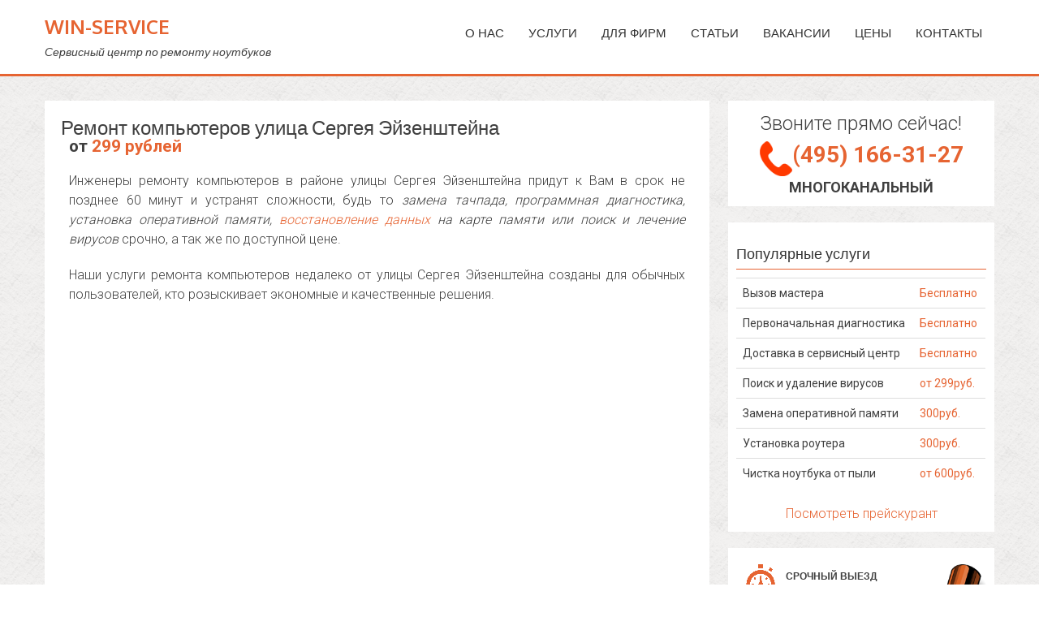

--- FILE ---
content_type: text/html; charset=UTF-8
request_url: https://win-service.ru/pc-street-ulitsa-Sergeya-Ejzenshtejna
body_size: 12525
content:
<!DOCTYPE html>
<html lang="ru" xml:lang="ru" xmlns="http://www.w3.org/1999/xhtml" prefix="og: http://ogp.me/ns# article: http://ogp.me/ns/article# profile: http://ogp.me/ns/profile# fb: http://ogp.me/ns/fb#">
<head>
<!-- Debug: Bootstrap Inserted by WordPress Twitter Bootstrap CSS plugin v3.4.1-0 http://icwp.io/w/ -->
<link rel="stylesheet" type="text/css" href="https://win-service.ru/wp-content/plugins/wordpress-bootstrap-css/resources/bootstrap-3.4.1/css/bootstrap.css" />
<!-- / WordPress Twitter Bootstrap CSS Plugin from iControlWP. -->
	<meta http-equiv="Content-Type" content="text/html; charset=UTF-8" />

	<meta name="viewport" content="width=device-width, initial-scale=1">
	<title>Ремонт компьютеров улица Сергея Эйзенштейна - Win-Service</title>

			<title>Ремонт компьютеров улица Сергея Эйзенштейна - Win-Service | Win-Service</title>
	
	<meta name="viewport" content="width=device-width, initial-scale=1" />

	<link href="https://win-service.ru/wp-content/themes/accesspress-parallax/img/favicon.ico" rel="shortcut icon" type="image/x-icon" />

	<meta name='wmail-verification' content='0663098d350702d3' />

	<meta name='robots' content='index, follow, max-image-preview:large, max-snippet:-1, max-video-preview:-1' />

	<!-- This site is optimized with the Yoast SEO plugin v19.12 - https://yoast.com/wordpress/plugins/seo/ -->
	<link rel="canonical" href="https://win-service.ru/pc-street-ulitsa-Sergeya-Ejzenshtejna" />
	<meta property="og:locale" content="ru_RU" />
	<meta property="og:type" content="article" />
	<meta property="og:title" content="Ремонт компьютеров улица Сергея Эйзенштейна - Win-Service" />
	<meta property="og:description" content="от 299 рублей Инженеры ремонту компьютеров в районе улицы Сергея Эйзенштейна придут к Вам в срок не позднее 60 минут и устранят сложности, будь то замена тачпада, программная диагностика, установка оперативной памяти, восстановление данных на карте памяти или поиск и лечение вирусов срочно, а так же по доступной цене. Наши услуги ремонта компьютеров недалеко от..." />
	<meta property="og:url" content="https://win-service.ru/pc-street-ulitsa-Sergeya-Ejzenshtejna" />
	<meta property="og:site_name" content="Win-Service" />
	<meta property="article:published_time" content="2015-04-29T17:54:03+00:00" />
	<meta name="author" content="robot" />
	<meta name="twitter:card" content="summary_large_image" />
	<meta name="twitter:label1" content="Написано автором" />
	<meta name="twitter:data1" content="robot" />
	<script type="application/ld+json" class="yoast-schema-graph">{"@context":"https://schema.org","@graph":[{"@type":"WebPage","@id":"https://win-service.ru/pc-street-ulitsa-Sergeya-Ejzenshtejna","url":"https://win-service.ru/pc-street-ulitsa-Sergeya-Ejzenshtejna","name":"Ремонт компьютеров улица Сергея Эйзенштейна - Win-Service","isPartOf":{"@id":"https://win-service.ru/#website"},"datePublished":"2015-04-29T17:54:03+00:00","dateModified":"2015-04-29T17:54:03+00:00","author":{"@id":"https://win-service.ru/#/schema/person/8e0248df39415085ba77714ad01cff8c"},"breadcrumb":{"@id":"https://win-service.ru/pc-street-ulitsa-Sergeya-Ejzenshtejna#breadcrumb"},"inLanguage":"ru-RU","potentialAction":[{"@type":"ReadAction","target":["https://win-service.ru/pc-street-ulitsa-Sergeya-Ejzenshtejna"]}]},{"@type":"BreadcrumbList","@id":"https://win-service.ru/pc-street-ulitsa-Sergeya-Ejzenshtejna#breadcrumb","itemListElement":[{"@type":"ListItem","position":1,"name":"Главное меню","item":"https://win-service.ru/"},{"@type":"ListItem","position":2,"name":"Ремонт компьютеров улица Сергея Эйзенштейна"}]},{"@type":"WebSite","@id":"https://win-service.ru/#website","url":"https://win-service.ru/","name":"Win-Service","description":"Сервисный центр по ремонту ноутбуков","potentialAction":[{"@type":"SearchAction","target":{"@type":"EntryPoint","urlTemplate":"https://win-service.ru/?s={search_term_string}"},"query-input":"required name=search_term_string"}],"inLanguage":"ru-RU"},{"@type":"Person","@id":"https://win-service.ru/#/schema/person/8e0248df39415085ba77714ad01cff8c","name":"robot","image":{"@type":"ImageObject","inLanguage":"ru-RU","@id":"https://win-service.ru/#/schema/person/image/","url":"https://secure.gravatar.com/avatar/ff9f81c276ec61bba0d407b31f0eb647?s=96&d=blank&r=g","contentUrl":"https://secure.gravatar.com/avatar/ff9f81c276ec61bba0d407b31f0eb647?s=96&d=blank&r=g","caption":"robot"}}]}</script>
	<!-- / Yoast SEO plugin. -->


<link rel='dns-prefetch' href='//s.w.org' />
<script type="text/javascript">
window._wpemojiSettings = {"baseUrl":"https:\/\/s.w.org\/images\/core\/emoji\/13.1.0\/72x72\/","ext":".png","svgUrl":"https:\/\/s.w.org\/images\/core\/emoji\/13.1.0\/svg\/","svgExt":".svg","source":{"concatemoji":"https:\/\/win-service.ru\/wp-includes\/js\/wp-emoji-release.min.js?ver=5.9.8"}};
/*! This file is auto-generated */
!function(e,a,t){var n,r,o,i=a.createElement("canvas"),p=i.getContext&&i.getContext("2d");function s(e,t){var a=String.fromCharCode;p.clearRect(0,0,i.width,i.height),p.fillText(a.apply(this,e),0,0);e=i.toDataURL();return p.clearRect(0,0,i.width,i.height),p.fillText(a.apply(this,t),0,0),e===i.toDataURL()}function c(e){var t=a.createElement("script");t.src=e,t.defer=t.type="text/javascript",a.getElementsByTagName("head")[0].appendChild(t)}for(o=Array("flag","emoji"),t.supports={everything:!0,everythingExceptFlag:!0},r=0;r<o.length;r++)t.supports[o[r]]=function(e){if(!p||!p.fillText)return!1;switch(p.textBaseline="top",p.font="600 32px Arial",e){case"flag":return s([127987,65039,8205,9895,65039],[127987,65039,8203,9895,65039])?!1:!s([55356,56826,55356,56819],[55356,56826,8203,55356,56819])&&!s([55356,57332,56128,56423,56128,56418,56128,56421,56128,56430,56128,56423,56128,56447],[55356,57332,8203,56128,56423,8203,56128,56418,8203,56128,56421,8203,56128,56430,8203,56128,56423,8203,56128,56447]);case"emoji":return!s([10084,65039,8205,55357,56613],[10084,65039,8203,55357,56613])}return!1}(o[r]),t.supports.everything=t.supports.everything&&t.supports[o[r]],"flag"!==o[r]&&(t.supports.everythingExceptFlag=t.supports.everythingExceptFlag&&t.supports[o[r]]);t.supports.everythingExceptFlag=t.supports.everythingExceptFlag&&!t.supports.flag,t.DOMReady=!1,t.readyCallback=function(){t.DOMReady=!0},t.supports.everything||(n=function(){t.readyCallback()},a.addEventListener?(a.addEventListener("DOMContentLoaded",n,!1),e.addEventListener("load",n,!1)):(e.attachEvent("onload",n),a.attachEvent("onreadystatechange",function(){"complete"===a.readyState&&t.readyCallback()})),(n=t.source||{}).concatemoji?c(n.concatemoji):n.wpemoji&&n.twemoji&&(c(n.twemoji),c(n.wpemoji)))}(window,document,window._wpemojiSettings);
</script>
<style type="text/css">
img.wp-smiley,
img.emoji {
	display: inline !important;
	border: none !important;
	box-shadow: none !important;
	height: 1em !important;
	width: 1em !important;
	margin: 0 0.07em !important;
	vertical-align: -0.1em !important;
	background: none !important;
	padding: 0 !important;
}
</style>
	<link rel="https://api.w.org/" href="https://win-service.ru/wp-json/" /><link rel="alternate" type="application/json" href="https://win-service.ru/wp-json/wp/v2/posts/54468" /><link rel="EditURI" type="application/rsd+xml" title="RSD" href="https://win-service.ru/xmlrpc.php?rsd" />
<link rel="wlwmanifest" type="application/wlwmanifest+xml" href="https://win-service.ru/wp-includes/wlwmanifest.xml" /> 
<meta name="generator" content="WordPress 5.9.8" />
<link rel='shortlink' href='https://win-service.ru/?p=54468' />
<link rel="alternate" type="application/json+oembed" href="https://win-service.ru/wp-json/oembed/1.0/embed?url=https%3A%2F%2Fwin-service.ru%2Fpc-street-ulitsa-Sergeya-Ejzenshtejna" />
<link rel="alternate" type="text/xml+oembed" href="https://win-service.ru/wp-json/oembed/1.0/embed?url=https%3A%2F%2Fwin-service.ru%2Fpc-street-ulitsa-Sergeya-Ejzenshtejna&#038;format=xml" />
<link rel="shortcut icon" href="https://win-service.ru/wp-content/uploads/2015/07/favicon.ico" /><link type='image/png' rel='icon' href=''/>
<style type='text/css' media='all'>#section-1625{ background:url() no-repeat scroll top left ; background-size:auto; color:}
#section-1625 .overlay { background:url(https://win-service.ru/wp-content/themes/accesspress-parallax/images/overlay0.png);}
#section-56{ background:url(https://win-service.ru/wp-content/uploads/2015/02/motto.net_.ua-19851.jpg) no-repeat scroll top center ; background-size:cover; color:}
#section-56 .overlay { background:url(https://win-service.ru/wp-content/themes/accesspress-parallax/images/overlay0.png);}
#section-47{ background:url() no-repeat scroll top left ; background-size:auto; color:}
#section-47 .overlay { background:url(https://win-service.ru/wp-content/themes/accesspress-parallax/images/overlay0.png);}
#section-42{ background:url(https://win-service.ru/wp-content/uploads/2015/02/motto.net_.ua-19851.jpg) no-repeat scroll center center ; background-size:cover; color:}
#section-42 .overlay { background:url(https://win-service.ru/wp-content/themes/accesspress-parallax/images/overlay0.png);}
#section-51{ background:url() no-repeat scroll center center ; background-size:cover; color:}
#section-51 .overlay { background:url(https://win-service.ru/wp-content/themes/accesspress-parallax/images/overlay0.png);}
#section-54{ background:url(https://win-service.ru/wp-content/uploads/2015/02/motto.net_.ua-19851.jpg) no-repeat scroll bottom center ; background-size:cover; color:}
#section-54 .overlay { background:url(https://win-service.ru/wp-content/themes/accesspress-parallax/images/overlay0.png);}
#section-49{ background:url() no-repeat scroll top left ; background-size:cover; color:}
#section-49 .overlay { background:url(https://win-service.ru/wp-content/themes/accesspress-parallax/images/overlay0.png);}
#section-16{ background:url(https://win-service.ru/wp-content/uploads/2015/02/motto.net_.ua-19851.jpg) no-repeat scroll top right ; background-size:cover; color:}
#section-16 .overlay { background:url(https://win-service.ru/wp-content/themes/accesspress-parallax/images/overlay0.png);}
#section-37{ background:url() no-repeat scroll top left ; background-size:auto; color:}
#section-37 .overlay { background:url(https://win-service.ru/wp-content/themes/accesspress-parallax/images/overlay0.png);}
</style>
<script>
</script>
	
<!-- Yandex.Metrika counter --> <script type="text/javascript" > (function (d, w, c) { (w[c] = w[c] || []).push(function() { try { w.yaCounter48041813 = new Ya.Metrika2({ id:48041813, clickmap:true, trackLinks:true, accurateTrackBounce:true, webvisor:true, trackHash:true }); } catch(e) { } }); var n = d.getElementsByTagName("script")[0], s = d.createElement("script"), f = function () { n.parentNode.insertBefore(s, n); }; s.type = "text/javascript"; s.async = true; s.src = "https://cdn.jsdelivr.net/npm/yandex-metrica-watch/tag.js"; if (w.opera == "[object Opera]") { d.addEventListener("DOMContentLoaded", f, false); } else { f(); } })(document, window, "yandex_metrika_callbacks2"); </script> <noscript><div><img src="https://mc.yandex.ru/watch/48041813" style="position:absolute; left:-9999px;" alt="" /></div></noscript> <!-- /Yandex.Metrika counter -->

	<!-- Global site tag (gtag.js) - Google Analytics -->
<script async src="https://www.googletagmanager.com/gtag/js?id=UA-37093465-1"></script>
<script>
  window.dataLayer = window.dataLayer || [];
  function gtag(){dataLayer.push(arguments);}
  gtag('js', new Date());

  gtag('config', 'UA-37093465-1');
</script>



</head>

<body data-rsssl=1>
<div id="page" class="hfeed site">

	<header id="masthead" class="logo-side">
		<div class="mid-content clearfix">
		<div id="site-logo">
					<h2 class="site-title"><a style="font-size: 24px;" href="https://win-service.ru/" rel="home">Win-Service</a></h2>
			<h2 class="site-description">Сервисный центр по ремонту ноутбуков</h2>
				</div>

		<nav id="site-navigation" class="main-navigation">
		<div class="menu-toggle">Menu</div>
					
			<ul id="menu-top" class="nav2"><li id="menu-item-818" class="menu-item menu-item-type-post_type menu-item-object-page menu-item-has-children menu-item-818"><a href="https://win-service.ru/topmenu/about">О нас</a>
<ul class="sub-menu">
	<li id="menu-item-59732" class="menu-item menu-item-type-post_type menu-item-object-page menu-item-59732"><a href="https://win-service.ru/topmenu/about/destiny">Зона обслуживания</a></li>
</ul>
</li>
<li id="menu-item-3687" class="menu-item menu-item-type- menu-item-object- menu-item-has-children menu-item-3687"><a>Услуги</a>
<ul class="sub-menu">
	<li id="menu-item-1640" class="menu-item menu-item-type-custom menu-item-object-custom menu-item-has-children menu-item-1640"><a href="#">Ремонт ноутбуков</a>
	<ul class="sub-menu">
		<li id="menu-item-1021" class="menu-item menu-item-type-custom menu-item-object-custom menu-item-1021"><a href="https://win-service.ru/motherboard-refit">Ремонт материнской платы</a></li>
		<li id="menu-item-1022" class="menu-item menu-item-type-custom menu-item-object-custom menu-item-1022"><a href="https://win-service.ru/display-refit">Замена матрицы и экрана</a></li>
		<li id="menu-item-1023" class="menu-item menu-item-type-custom menu-item-object-custom menu-item-1023"><a href="https://win-service.ru/zamena-klaviaturi">Замена клавиатуры и тачпада</a></li>
		<li id="menu-item-1019" class="menu-item menu-item-type-custom menu-item-object-custom menu-item-1019"><a href="https://win-service.ru/remont-sistemi-ohlazhdeniya">Ремонт и чистка системы охлаждения</a></li>
		<li id="menu-item-1018" class="menu-item menu-item-type-custom menu-item-object-custom menu-item-1018"><a href="https://win-service.ru/vga-bga-refit">Замена чипа видеокарты</a></li>
		<li id="menu-item-1407" class="menu-item menu-item-type-custom menu-item-object-custom menu-item-1407"><a href="https://win-service.ru/remont-korpusa">Ремонт корпуса</a></li>
		<li id="menu-item-1428" class="menu-item menu-item-type-custom menu-item-object-custom menu-item-1428"><a href="https://win-service.ru/zamena-razjema">Замена разъема</a></li>
		<li id="menu-item-1519" class="menu-item menu-item-type-custom menu-item-object-custom menu-item-1519"><a href="https://win-service.ru/memory-zamena">Замена оперативной памяти</a></li>
		<li id="menu-item-1020" class="menu-item menu-item-type-custom menu-item-object-custom menu-item-1020"><a href="https://win-service.ru/swim-refit">Восстановление залитых ноутбуков</a></li>
	</ul>
</li>
	<li id="menu-item-1654" class="menu-item menu-item-type-custom menu-item-object-custom menu-item-has-children menu-item-1654"><a href="#">Установка и настройка</a>
	<ul class="sub-menu">
		<li id="menu-item-1406" class="menu-item menu-item-type-custom menu-item-object-custom menu-item-1406"><a href="https://win-service.ru/install-windows">Установка Windows</a></li>
		<li id="menu-item-1505" class="menu-item menu-item-type-custom menu-item-object-custom menu-item-1505"><a href="https://win-service.ru/office-install">Установка офисного пакета</a></li>
		<li id="menu-item-1385" class="menu-item menu-item-type-custom menu-item-object-custom menu-item-1385"><a href="https://win-service.ru/nastroyka-wifi">Установка и настройка роутера</a></li>
		<li id="menu-item-1528" class="menu-item menu-item-type-custom menu-item-object-custom menu-item-1528"><a href="https://win-service.ru/bios-update">Прошивка BIOS</a></li>
		<li id="menu-item-1461" class="menu-item menu-item-type-custom menu-item-object-custom menu-item-1461"><a href="https://win-service.ru/drivers">Установка и настройка драйверов</a></li>
		<li id="menu-item-1386" class="menu-item menu-item-type-custom menu-item-object-custom menu-item-1386"><a href="https://win-service.ru/banner-delete">Удаление баннера-вымогателя</a></li>
		<li id="menu-item-1447" class="menu-item menu-item-type-custom menu-item-object-custom menu-item-1447"><a href="https://win-service.ru/virus-delete">Поиск и удаление вирусов</a></li>
		<li id="menu-item-1387" class="menu-item menu-item-type-custom menu-item-object-custom menu-item-1387"><a href="https://win-service.ru/antivirus">Установка антивируса</a></li>
	</ul>
</li>
	<li id="menu-item-1009" class="menu-item menu-item-type-post_type menu-item-object-page menu-item-1009"><a href="https://win-service.ru/topmenu/uslugi/viezd-mastera">Выезд мастера</a></li>
	<li id="menu-item-1017" class="menu-item menu-item-type-custom menu-item-object-custom menu-item-1017"><a href="https://win-service.ru/data-recovery">Восстановление данных</a></li>
</ul>
</li>
<li id="menu-item-3688" class="menu-item menu-item-type- menu-item-object- menu-item-has-children menu-item-3688"><a>Для фирм</a>
<ul class="sub-menu">
	<li id="menu-item-816" class="menu-item menu-item-type-post_type menu-item-object-page menu-item-816"><a href="https://win-service.ru/topmenu/outsource">Обслуживание</a></li>
	<li id="menu-item-815" class="menu-item menu-item-type-post_type menu-item-object-page menu-item-815"><a href="https://win-service.ru/topmenu/opensource">Программы с открытым кодом</a></li>
</ul>
</li>
<li id="menu-item-1227" class="menu-item menu-item-type-taxonomy menu-item-object-category menu-item-1227"><a href="https://win-service.ru/category/articles">Статьи</a></li>
<li id="menu-item-820" class="menu-item menu-item-type-post_type menu-item-object-page menu-item-820"><a href="https://win-service.ru/topmenu/about/work">Вакансии</a></li>
<li id="menu-item-809" class="menu-item menu-item-type-post_type menu-item-object-page menu-item-809"><a href="https://win-service.ru/topmenu/price">Цены</a></li>
<li id="menu-item-817" class="menu-item menu-item-type-post_type menu-item-object-page menu-item-817"><a href="https://win-service.ru/topmenu/contacts">Контакты</a></li>
</ul>		
		</nav><!-- #site-navigation -->
		</div>


			</header><!-- #masthead -->

		<div id="content" class="site-content no-slider">
	<!-- <script>(function(w,d,u){w.readyQ=[];w.bindReadyQ=[];function p(x,y){if(x=="ready"){w.bindReadyQ.push(y);}else{w.readyQ.push(x);}};var a={ready:p,bind:p};w.$=w.jQuery=function(f){if(f===d||f===u){return a}else{p(f)}}})(window,document)</script> -->
<div class="mid-content clearfix">
	<div id="primary" class="content-area">
		<main id="main" class="site-main" role="main">

		
			<article id="post-54468" class="post-54468 post type-post status-publish format-standard hentry category-destiny">
	<header class="entry-header">
				
		<h1 class="entry-title no-date">Ремонт компьютеров улица Сергея Эйзенштейна</h1>

		<div class="entry-meta">
					</div><!-- .entry-meta -->
	</header><!-- .entry-header -->

	<div class="entry-content">
		<div class="price-block">от <span style="font-weight: bold; color: #E66432; top: -5px;">299 рублей </span></div>
<p align="justify">Инженеры ремонту компьютеров в районе улицы Сергея Эйзенштейна придут к Вам в срок не позднее 60 минут и устранят сложности, будь то <i>замена тачпада, программная диагностика, установка оперативной памяти, <a href="https://win-service.ru/data-recovery">восстановление данных</a> на карте памяти или поиск и лечение вирусов</i> срочно, а так же по доступной цене.</p>
<p align="justify">Наши услуги ремонта компьютеров недалеко от улицы Сергея Эйзенштейна созданы для обычных пользователей, кто розыскивает экономные и качественные решения.</p>
<script type="text/javascript" src="https://api-maps.yandex.ru/2.1/?lang=ru_RU"></script><style>.YMaps {position: relative;} .YMaps .oi_yamaps_author_link {position: absolute;bottom: 9px; right:330px; z-index: 999;padding:0;display: table!important;line-height:12px;text-decoration:underline!important;white-space: nowrap!important;font-family: Verdana,serif!important;font-size: 10px!important;padding-left: 2px!important;color: #000!important;background-color: rgba(255, 255, 255, 0.7)!important;border:none;}</style>
<div id="YMaps_0" class="YMaps" style="width:100%;height:400px;"></div><script type="text/javascript">
	ymaps.ready(init);

	function init () {
		var myMap = new ymaps.Map("YMaps_0", {
			center: [55.831226,37.643147],
			zoom: 16
		});
		myMap.behaviors.disable(['leftMouseButtonMagnifier',]);
myMap.behaviors.enable(['dblClickZoom','drag','multiTouch','rightMouseButtonMagnifier','scrollZoom',]);

myMap.controls.add("fullscreenControl");
myMap.controls.add("geolocationControl");
myMap.controls.add("rulerControl");
myMap.controls.add("routeEditor");
myMap.controls.add("typeSelector");
myMap.controls.add("zoomControl");
myMap.controls.add("searchControl");
myMap.controls.add("trafficControl");
		
				myPlacemark_0 = new ymaps.Placemark([55.831226,37.643147], {},
				{preset: "islands#blueDotIcon"}
				);
				myMap.geoObjects.add(myPlacemark_0);
	
	
	}
	</script>
<p></p>
<p align=justify>В наш теперешний век успешен тот, кто идет в ногу со временем, а время несет в себе немалые инновации в области компьютеров. Техника всегда обязана быть работоспособна. Любой сбой компьютера может застичь нас внезапно и привести к поломке. Починить или вовсе избежать этого, Вам, жильцам улицы Сергея Эйзенштейна, поможет компьютерная фирма <b>&#8220;Вин-сервис&#8221;</b>. Служба <b>&#8220;Win-service&#8221;</b> по ремонту компьютеров возле улицы Сергея Эйзенштейна также предоставляет возможность клиентам получить такие услуги как <i>замена разъема звуковой карты</i> в кратчайшее время и по самым доступным ценам.</p>
<p align=justify>ПО это то, что делает Ваш моноблок функциональным прибором. Бывают сотни и миллиарды компьютерных программ используемых в в наш теперешний день. Наша компьютерная служба по ремонту компьютеров в районе улицы Сергея Эйзенштейна, может оказать услугу по настройке основных программ и помочь клиенту решить любые задачи. В службе <b> Вин-Сервис</b> трудятся только сертифицированные специалисты, которые постоянно посещают лекции для предоставляения наивысшего качества услуг.</p>
<p align=justify>Наши работы подразумевают ремонт любого из основных производителей планшетов, компьютеров и ноутбуков: <i>Vaio, AMD, Asus, Dell, Intel, Benq и Intel</i>.</p>
<div class="row">
<div class="col-xs-12 col-md-4"><a href="https://win-service.ru/pc-street-ulitsa-Sergeya-Ejzenshtejna">улица Сергея Эйзенштейна</a><br /><a href="https://win-service.ru/pc-street-2-j-Selskokhozyajstvennyj-proezd">2-й Сельскохозяйственный проезд</a><br /><a href="https://win-service.ru/pc-street-1-j-Selskokhozyajstvennyj-proezd">1-й Сельскохозяйственный проезд</a><br /><a href="https://win-service.ru/pc-street-Prodolnyj-proezd">Продольный проезд</a><br /><a href="https://win-service.ru/pc-street-Selskokhozyajstvennaya-ulitsa">Сельскохозяйственная улица</a><br /><span>проспект Мира (дублер)</span><br /><a href="https://win-service.ru/pc-street-prospekt-Mira">проспект Мира</a><br /><a href="https://win-service.ru/pc-street-MKAD">МКАД</a><br /><span>А-107</span></div>
<div class="col-xs-12 col-md-4"><a href="https://win-service.ru/pc-metro-metro-Ulitsa-Sergeya-Ejzenshtejna">метро Улица Сергея Эйзенштейна</a><br /><a href="https://win-service.ru/pc-metro-metro-Vystavochnyj-TSentr">метро Выставочный Центр</a><br /><a href="https://win-service.ru/pc-metro-metro-VDNKH">метро ВДНХ</a><br /><a href="https://win-service.ru/pc-metro-metro-Ulitsa-Akademika-Koroleva">метро Улица Академика Королева</a><br /><a href="https://win-service.ru/pc-metro-metro-Botanicheskij-Sad">метро Ботанический Сад</a><br /><a href="https://win-service.ru/pc-metro-metro-Teletsentr">метро Телецентр</a><br /><a href="https://win-service.ru/pc-metro-metro-Alekseevskaya">метро Алексеевская</a><br /><a href="https://win-service.ru/pc-metro-metro-Sviblovo">метро Свиблово</a><br /><a href="https://win-service.ru/pc-metro-metro-Ulitsa-Milashenkova">метро Улица Милашенкова</a><br /><a href="https://win-service.ru/pc-metro-metro-Vladykino">метро Владыкино</a></div>
<div class="col-xs-12 col-md-4"><a href="https://win-service.ru/notebook-street-ulitsa-Sergeya-Ejzenshtejna">ремонт ноутбуков улица Сергея Эйзенштейна</a><br /><a href="https://win-service.ru/monoblok-street-ulitsa-Sergeya-Ejzenshtejna">ремонт моноблоков улица Сергея Эйзенштейна</a><br /><a href="https://win-service.ru/help-street-ulitsa-Sergeya-Ejzenshtejna">компьютерная помощь улица Сергея Эйзенштейна</a></div>
<div>
			</div><!-- .entry-content -->

	</article><!-- #post-## -->
<!--test1-->
			
			<div id="comments" class="comments-area">
<center>

<div class="row" style="margin: 5px">
 <div class="col-md-8" style="padding: 6px 0;">
  Вы можете <span style="font-weight: bold;">позвонить</span> и получить абсолютно бесплатную консультацию по телефону <span style="font-weight: bold;">прямо сейчас.</span>
 </div>
 <div class="col-md-4">
 <span style="font-weight: bold; font-size: 24px; color: #E66432;"><a onclick="yaCounterXXXXXX.reachGoal('CALL'); return true;" href="tel:+7495166-31-27" class="noa yne">(495) 166-31-27</a></span><br><span style="font-weight: bold;">без выходных, 24 часа</span>
 </div>
</div>

</div>

<div id="comments" class="comments-area">

<span style="font-weight: bold; font-size: 26px;">С нами приятно работать</span><br>

<center>
	<div class="row">
		<div class="main-adv-cell col-xs-6 col-sm-4 col-md-2 loop-in"><a href="https://win-service.ru/free-diagnostic"><img src="/images/prei/free-diagnos.png" alt="Бесплатная диагностика"></a></div>
		<div class="main-adv-cell col-xs-6 col-sm-4 col-md-2 loop-in"><a href="https://win-service.ru/free-delivery"><img src="/images/prei/free-delivery.png" alt="Бесплатная доставка"></a></div>
		<div class="main-adv-cell col-xs-6 col-sm-4 col-md-2 loop-in"><a href="https://win-service.ru/warranty"><img src="/images/prei/warranty.png" alt="Честная гарантия"></a></div>
		<div class="main-adv-cell col-xs-6 col-sm-4 col-md-2 loop-in"><a href="https://win-service.ru/all-parts"><img src="/images/prei/vnalichii.png" alt="Запчасти в наличии"/></a></div>
		<div class="main-adv-cell col-xs-6 col-sm-4 col-md-2 loop-in"><a href="https://win-service.ru/24-7"><center><img src="/images/prei/24on7.png" alt="27 часа 7 дней в неделю"></a></div>
		<div class="main-adv-cell col-xs-6 col-sm-4 col-md-2 loop-in"><a href="https://win-service.ru/safe-warranty"><img src="/images/prei/confid.png" alt="Защита информации"></a></div>
	</div>	
</center>

</div>

<div id="comments" class="comments-area">

<div class="main-brand-sheet">
<div class="main-brand-row">
<div class="main-brand-cell loop-in"><a href="https://win-service.ru/acer"><img src="/images/brand/acer.png" alt="Ремонт Acer"/></a></div>
<div class="main-brand-cell loop-in"><a href="https://win-service.ru/apple"><img class="img-brand" src="/images/brand/apple.png" alt="Ремонт Apple"/></a></div>
<div class="main-brand-cell loop-in"><a href="https://win-service.ru/asus"><img class="img-brand" src="/images/brand/asus.png" alt="Ремонт Asus"/></a></div>
<div class="main-brand-cell loop-in"><a href="https://win-service.ru/dell"><img class="img-brand" src="/images/brand/dell.png" alt="Ремонт DELL"/></a></div>
<div class="main-brand-cell loop-in"><a href="https://win-service.ru/hp"><img class="img-brand" src="/images/brand/hp.png" alt="Ремонт HP"/></a></div>
 </div>
 <div class="main-brand-row">
<div class="main-brand-cell loop-in"><a href="https://win-service.ru/fujitsu"><img class="img-brand" src="/images/brand/fujitsu.png" alt="Ремонт Fujitsu"/></a></div>
<div class="main-brand-cell loop-in"><a href="https://win-service.ru/lenovo"><img class="img-brand" src="/images/brand/lenovo.png" alt="Ремонт Lenovo"/></a></div>
<div class="main-brand-cell loop-in"><a href="https://win-service.ru/samsung"><img class="img-brand" src="/images/brand/samsung.png" alt="Ремонт Samsung"/></a></div>
<div class="main-brand-cell loop-in"><a href="https://win-service.ru/sony"><img class="img-brand" src="/images/brand/sony.png" alt="Ремонт Sony"/></a></div>
<div class="main-brand-cell loop-in" ><a href="https://win-service.ru/toshiba"><img class="img-brand" src="/images/brand/toshiba.png" alt="Ремонт Toshiba"/></a></div>
 </div>
</div>
</center>

</div>

<!-- #comments -->
		
		</main><!-- #main -->
	</div><!-- #primary -->



<div id="secondary" class="widget-area" role="complementary">
	<aside id="advanced_text-2" class="widget advanced_text"><div class='AdvancedText'><center>
<div class="visible-xs visible-sm">
<font style="font-size: 18px;">Звоните прямо сейчас!</font><br>
<span style="font-weight: bold; font-size: 24px; color: #E66432;"><nobr><a onclick="yaCounterXXXXXX.reachGoal('CALL'); return true;" href="tel:+7495166-31-27" class="noa yne">(495) 166-31-27</a></nobr></span><br>
<font style="font-size: 16px; font-weight: bold; text-transform: uppercase;">Многоканальный</font>
</div><div class="hidden-xs hidden-sm">
<font style="font-size: 24px;">Звоните прямо сейчас!</font><br>
<img width="40" height="40" src="/images/prei/ph.png" vertical-align="middle"><span style="font-weight: bold; font-size: 28px; color: #E66432;"><nobr><a onclick="yaCounterXXXXXX.reachGoal('CALL'); return true;" href="tel:+7495166-31-27" class="noa yne">(495) 166-31-27</a></nobr></span><br>
<font style="font-size: 18px; font-weight: bold; text-transform: uppercase;">Многоканальный</font>
</div>
</center></div></aside>
<aside id="text-5" class="widget widget_text"><h2 class="widget-title"><span>Популярные услуги</span></h2>			<div class="textwidget"><div class="table-responsive table-condensed" style="font-size: 14px;">
<table class="table table-hover">
      <tbody><tr><td>Вызов мастера</td><td><font style="color: #E66432;">Бесплатно</font></td></tr>  
    <tr><td>Первоначальная диагностика</td><td><font style="color: #E66432;">Бесплатно</font></td></tr>
<tr><td>Доставка в сервисный центр</td><td><font style="color: #E66432;">Бесплатно</font></td></tr>
<tr><td>Поиск и удаление вирусов</td><td><font style="color: #E66432;">от 299руб.</font></td></tr>
<tr><td>Замена оперативной памяти</td><td><font style="color: #E66432;">300руб.</font></td></tr>
<tr><td>Установка роутера</td><td><font style="color: #E66432;">300руб.</font></td></tr>
<tr><td>Чистка ноутбука от пыли</td><td><font style="color: #E66432;">от 600руб.</font></td></tr>
      </tbody>
    </table>
</div>
<center><a href="https://win-service.ru/topmenu/price">Посмотреть прейскурант</a></center></div>
		</aside><aside id="text-6" class="widget widget_text">			<div class="textwidget"><div class="advantages222" style="float: center; margin-left: 10px; margin-top: 10px; background-image: url(https://win-service.ru/images/side.png); background-position: bottom right; background-size: contain; background-repeat: no-repeat;">
			<ul>
			<li>
				<div class="image"><img src="https://win-service.ru/images/box/box4.png" width="41" height="42" alt="" /></div>
				<div class="description">срочный выезд<br> в течение 1 часа</div>
			</li>
			<li>
				<div class="image"><img src="https://win-service.ru/images/box/box2.png" width="41" height="42" alt="" /></div>
				<div class="description">гарантия<br> на все работы</div>
			</li>
			<li>
				<div class="image"><img src="https://win-service.ru/images/box/box1.png" width="41" height="42" alt="" /></div>
				<div class="description">более 10 лет<br> опыта</div>
			</li>
			<li>
				<div class="image"><img src="https://win-service.ru/images/box/box3.png" width="41" height="42" alt="" /></div>
				<div class="description">профессиональные<br> мастера</div>
			</li>
			<li>
				<div class="image"><img src="https://win-service.ru/images/box/box4.png" width="41" height="42" alt="" /></div>
				<div class="description">приезжаем в<br> удобное время</div>
			</li>
			<li>
				<div class="image"><img src="https://win-service.ru/images/box/box2.png" width="41" height="42" alt="" /></div>
				<div class="description">честные цены</div>
			</li>
			</ul>
		</div></div>
		</aside><aside id="arpw-widget-2" class="widget arpw-widget-random"><h2 class="widget-title"><span>Еще услуги</span></h2><div class="arpw-random-post "><ul class="arpw-ul"><li class="arpw-li arpw-clearfix"><a class="arpw-title" href="https://win-service.ru/remont-sistemi-ohlazhdeniya" rel="bookmark">Ремонт и чистка системы охлаждения</a></li><li class="arpw-li arpw-clearfix"><a class="arpw-title" href="https://win-service.ru/data-recovery" rel="bookmark">Восстановление данных</a></li><li class="arpw-li arpw-clearfix"><a class="arpw-title" href="https://win-service.ru/bios-update" rel="bookmark">Прошивка BIOS</a></li><li class="arpw-li arpw-clearfix"><a class="arpw-title" href="https://win-service.ru/office-install" rel="bookmark">Установка офисного пакета</a></li><li class="arpw-li arpw-clearfix"><a class="arpw-title" href="https://win-service.ru/virus-delete" rel="bookmark">Поиск и удаление вирусов</a></li></ul></div><!-- Generated by https://wordpress.org/plugins/advanced-random-posts-widget/ --></aside><aside id="arpw-widget-4" class="widget arpw-widget-random"><div style="zones_destiny"><div class="arpw-random-post "><ul class="arpw-ul"><li class="arpw-li arpw-clearfix"><a class="arpw-title" href="https://win-service.ru/pc-metro-metro-savelovskaya" rel="bookmark">Ремонт компьютеров метро Савеловская</a></li><li class="arpw-li arpw-clearfix"><a class="arpw-title" href="https://win-service.ru/monoblok-street-ulitsa-Levitana" rel="bookmark">Ремонт моноблоков улица Левитана</a></li><li class="arpw-li arpw-clearfix"><a class="arpw-title" href="https://win-service.ru/monoblok-street-2-j-Tushinskij-proezd" rel="bookmark">Ремонт моноблоков 2-й Тушинский проезд</a></li><li class="arpw-li arpw-clearfix"><a class="arpw-title" href="https://win-service.ru/help-street-Samotechnaya-ulitsa" rel="bookmark">Компьютерная помощь Самотечная улица</a></li><li class="arpw-li arpw-clearfix"><a class="arpw-title" href="https://win-service.ru/notebook-street-Volochaevskaya-ulitsa" rel="bookmark">Ремонт ноутбуков Волочаевская улица</a></li><li class="arpw-li arpw-clearfix"><a class="arpw-title" href="https://win-service.ru/help-street-ulitsa-Pushkina" rel="bookmark">Компьютерная помощь улица Пушкина</a></li><li class="arpw-li arpw-clearfix"><a class="arpw-title" href="https://win-service.ru/help-street-Moskvoretskaya-naberezhnaya" rel="bookmark">Компьютерная помощь Москворецкая набережная</a></li><li class="arpw-li arpw-clearfix"><a class="arpw-title" href="https://win-service.ru/help-street-Proektiruemyj-proezd-n6693" rel="bookmark">Компьютерная помощь Проектируемый проезд №6693</a></li><li class="arpw-li arpw-clearfix"><a class="arpw-title" href="https://win-service.ru/notebook-street-CHapaevskij-pereulok" rel="bookmark">Ремонт ноутбуков Чапаевский переулок</a></li><li class="arpw-li arpw-clearfix"><a class="arpw-title" href="https://win-service.ru/monoblok-street-ploschad-Myasnitskie-Vorota" rel="bookmark">Ремонт моноблоков площадь Мясницкие Ворота</a></li></ul></div><!-- Generated by https://wordpress.org/plugins/advanced-random-posts-widget/ --></div></aside></div><!-- #secondary -->
</div>

	</div><!-- #content -->

	<footer id="colophon" class="site-footer">
				<div class="top-footer footer-column-3">
			<div class="mid-content">
            <div class="top-footer-wrap clearfix">
								<div class="footer-block">
					<aside id="nav_menu-3" class="widget widget_nav_menu"><h2 class="widget-title">Смотрите так же</h2><div class="menu-footer-container"><ul id="menu-footer" class="menu"><li id="menu-item-1431" class="menu-item menu-item-type-post_type menu-item-object-page menu-item-1431"><a href="https://win-service.ru/sitemap-page">Карта сайта</a></li>
<li id="menu-item-59781" class="menu-item menu-item-type-post_type menu-item-object-page menu-item-59781"><a href="https://win-service.ru/topmenu/outsource">Для фирм</a></li>
<li id="menu-item-1433" class="menu-item menu-item-type-post_type menu-item-object-page menu-item-1433"><a href="https://win-service.ru/topmenu/contacts">Контакты</a></li>
</ul></div></aside>				</div>
				
								<div class="footer-block">
					<aside id="arpw-widget-3" class="widget arpw-widget-random"><h2 class="widget-title"><a href="https://win-service.ru/category/articles" title="Читайте наши статьи">Читайте наши статьи</a></h2><div class="arpw-random-post "><ul class="arpw-ul"><li class="arpw-li arpw-clearfix"><a class="arpw-title" href="https://win-service.ru/kak-v-noutbuke-pereklyuchit-videokartu" rel="bookmark">Как в ноутбуке переключить видеокарту</a><time class="arpw-time published" datetime="2018-03-12T16:55:04+04:00">12.03.2018</time></li><li class="arpw-li arpw-clearfix"><a class="arpw-title" href="https://win-service.ru/chto-takoe-severnyj-most-v-noutbuke" rel="bookmark">Что такое северный мост в ноутбуке?</a><time class="arpw-time published" datetime="2019-02-05T01:00:26+04:00">05.02.2019</time></li><li class="arpw-li arpw-clearfix"><a class="arpw-title" href="https://win-service.ru/nastrojka-drajverov" rel="bookmark">Настройка драйверов</a><time class="arpw-time published" datetime="2017-07-04T15:49:07+04:00">04.07.2017</time></li></ul></div><!-- Generated by https://wordpress.org/plugins/advanced-random-posts-widget/ --></aside>				</div>
				
								<div class="footer-block">
					<aside id="search-2" class="widget widget_search"><form role="search" method="get" class="search-form" action="https://win-service.ru/">
				<label>
					<span class="screen-reader-text">Найти:</span>
					<input type="search" class="search-field" placeholder="Поиск&hellip;" value="" name="s" />
				</label>
				<input type="submit" class="search-submit" value="Поиск" />
			</form></aside>				</div>
				
				 
            </div>
			</div>
		</div>
				

		<div class="bottom-footer">
			<div class="mid-content clearfix">
				<center>&copy; 2011-2026 сайт сделан компанией Win-Service<br><font style="font-size: 70%;">Вся представленная на сайте информация является ознакомительной и не является публичной офертой</font></center>
				<!-- .site-info -->
			</div>
		</div>
	</footer><!-- #colophon -->
</div><!-- #page -->
<div id="go-top"><a href="#page"><i class="fa fa-angle-up"></i></a></div>

<script>if (document.location.protocol != "https:") {document.location = document.URL.replace(/^http:/i, "https:");}</script><script type='text/javascript' src='https://win-service.ru/wp-includes/js/jquery/jquery.min.js?ver=3.6.0' id='jquery-core-js'></script>
<script type='text/javascript' src='https://win-service.ru/wp-includes/js/jquery/jquery-migrate.min.js?ver=3.3.2' id='jquery-migrate-js'></script>
<script type='text/javascript' src='//maps.googleapis.com/maps/api/js?v=3.exp%3Fsensor%3Dfalse&#038;ver=3.0' id='accesspress_parallax-googlemap-js'></script>
<script type='text/javascript'>
var colomatduration = 'fast';
var colomatslideEffect = 'slideFade';
var colomatpauseInit = '';
var colomattouchstart = '';
</script><link rel='stylesheet' id='wp-block-library-css'  href='https://win-service.ru/wp-includes/css/dist/block-library/style.min.css?ver=5.9.8' type='text/css' media='all' />
<link rel='stylesheet' id='contact-form-7-css'  href='https://win-service.ru/wp-content/plugins/contact-form-7/includes/css/styles.css?ver=5.1.9' type='text/css' media='all' />
<link rel='stylesheet' id='collapseomatic-css-css'  href='https://win-service.ru/wp-content/plugins/jquery-collapse-o-matic/light_style.css?ver=1.6' type='text/css' media='all' />
<link rel='stylesheet' id='google-fonts-css'  href='//fonts.googleapis.com/css?family=Roboto%3A400%2C300%2C500%2C700%7COxygen%3A400%2C300%2C700&#038;ver=5.9.8' type='text/css' media='all' />
<link rel='stylesheet' id='accesspress_parallax-font-awesome-css'  href='https://win-service.ru/wp-content/themes/accesspress-parallax/css/font-awesome.min.css?ver=5.9.8' type='text/css' media='all' />
<link rel='stylesheet' id='accesspress_parallax-bx-slider-css'  href='https://win-service.ru/wp-content/themes/accesspress-parallax/css/jquery.bxslider.css?ver=5.9.8' type='text/css' media='all' />
<link rel='stylesheet' id='accesspress_parallax-nivo-lightbox-css'  href='https://win-service.ru/wp-content/themes/accesspress-parallax/css/nivo-lightbox.css?ver=5.9.8' type='text/css' media='all' />
<link rel='stylesheet' id='accesspress_parallax-animate-css'  href='https://win-service.ru/wp-content/themes/accesspress-parallax/css/animate.css?ver=5.9.8' type='text/css' media='all' />
<link rel='stylesheet' id='accesspress_parallax-style-css'  href='https://win-service.ru/wp-content/themes/accesspress-parallax/style.css?ver=5.9.8' type='text/css' media='all' />
<link rel='stylesheet' id='accesspress_parallax-responsive-css'  href='https://win-service.ru/wp-content/themes/accesspress-parallax/css/responsive.css?ver=5.9.8' type='text/css' media='all' />
<link rel='stylesheet' id='arpw-style-css'  href='https://win-service.ru/wp-content/plugins/advanced-random-posts-widget/assets/css/arpw-frontend.css?ver=5.9.8' type='text/css' media='all' />
<script type='text/javascript' id='contact-form-7-js-extra'>
/* <![CDATA[ */
var wpcf7 = {"apiSettings":{"root":"https:\/\/win-service.ru\/wp-json\/contact-form-7\/v1","namespace":"contact-form-7\/v1"}};
/* ]]> */
</script>
<script type='text/javascript' src='https://win-service.ru/wp-content/plugins/contact-form-7/includes/js/scripts.js?ver=5.1.9' id='contact-form-7-js'></script>
<script type='text/javascript' src='https://win-service.ru/wp-content/plugins/jquery-collapse-o-matic/js/collapse.js?ver=1.6.19' id='collapseomatic-js-js'></script>
<script type='text/javascript' src='https://win-service.ru/wp-content/themes/accesspress-parallax/js/SmoothScroll.js?ver=1.2.1' id='accesspress_parallax-smoothscroll-js'></script>
<script type='text/javascript' src='https://win-service.ru/wp-content/themes/accesspress-parallax/js/parallax.js?ver=1.1.3' id='accesspress_parallax-parallax-js'></script>
<script type='text/javascript' src='https://win-service.ru/wp-content/themes/accesspress-parallax/js/jquery.scrollTo.min.js?ver=1.4.14' id='accesspress_parallax-ScrollTo-js'></script>
<script type='text/javascript' src='https://win-service.ru/wp-content/themes/accesspress-parallax/js/jquery.localScroll.min.js?ver=1.3.5' id='accesspress_parallax-local-scroll-js'></script>
<script type='text/javascript' src='https://win-service.ru/wp-content/themes/accesspress-parallax/js/jquery.nav.js?ver=2.2.0' id='accesspress_parallax-parallax-nav-js'></script>
<script type='text/javascript' src='https://win-service.ru/wp-content/themes/accesspress-parallax/js/jquery.bxslider.min.js?ver=4.2.1' id='accesspress_parallax-bx_slider-js'></script>
<script type='text/javascript' src='https://win-service.ru/wp-content/themes/accesspress-parallax/js/jquery.easing.min.js?ver=1.3' id='accesspress_parallax-easing-js'></script>
<script type='text/javascript' src='https://win-service.ru/wp-content/themes/accesspress-parallax/js/jquery.fitvids.js?ver=1.0' id='accesspress_parallax-fit-vid-js'></script>
<script type='text/javascript' src='https://win-service.ru/wp-content/themes/accesspress-parallax/js/jquery.actual.min.js?ver=1.0.16' id='accesspress_parallax-actual-js'></script>
<script type='text/javascript' src='https://win-service.ru/wp-content/themes/accesspress-parallax/js/nivo-lightbox.min.js?ver=1.2.0' id='accesspress_nivo-lightbox-js'></script>
<script type='text/javascript' src='https://win-service.ru/wp-content/themes/accesspress-parallax/js/skip-link-focus-fix.js?ver=20130115' id='accesspress_parallax-skip-link-focus-fix-js'></script>
<script type='text/javascript' src='https://win-service.ru/wp-content/themes/accesspress-parallax/js/custom.js?ver=1.0' id='accesspress_parallax-custom-js'></script>
<script type='text/javascript' src='https://win-service.ru/wp-includes/js/comment-reply.min.js?ver=5.9.8' id='comment-reply-js'></script>

<script>(function($,d){$.each(readyQ,function(i,f){$(f)});$.each(bindReadyQ,function(i,f){$(d).bind("ready",f)})})(jQuery,document)</script>

<!-- Rating Mail.ru counter --> <!-- BEGIN JIVOSITE CODE {literal} --> 
<script type='text/javascript'> (function(){ var widget_id = 
'zdsNpIlLge';var d=document;var w=window;function l(){var s = 
document.createElement('script'); s.type = 'text/javascript'; s.async = 
true;s.src = '//code.jivosite.com/script/widget/'+widget_id; var ss = 
document.getElementsByTagName('script')[0]; 
ss.parentNode.insertBefore(s, 
ss);}if(d.readyState=='complete'){l();}else{if(w.attachEvent){w.attachEvent('onload',l);}else{w.addEventListener('load',l,false);}}})(); 
</script> <!-- {/literal} END JIVOSITE CODE --> <script 
type="text/javascript"> var _tmr = window._tmr || (window._tmr = []); 
</body> </html> _tmr.push({id: "2751839", type: "pageView", start: (new 
Date()).getTime()}); (function (d, w, id) {
  if (d.getElementById(id)) return;
  var ts = d.createElement("script"); ts.type = "text/javascript"; 
ts.async = true; ts.id = id;
  ts.src = "https://top-fwz1.mail.ru/js/code.js";
  var f = function () {var s = d.getElementsByTagName("script")[0]; 
s.parentNode.insertBefore(ts, s);};
  if (w.opera == "[object Opera]") { 
d.addEventListener("DOMContentLoaded", f, false); } else { f(); }
})(document, window, "topmailru-code");
</script><noscript><div> <img 
src="https://top-fwz1.mail.ru/counter?id=2751839;js=na" 
style="border:0;position:absolute;left:-9999px;" alt="Top.Mail.Ru" /> 
</div></noscript>
<!-- //Rating Mail.ru counter -->

